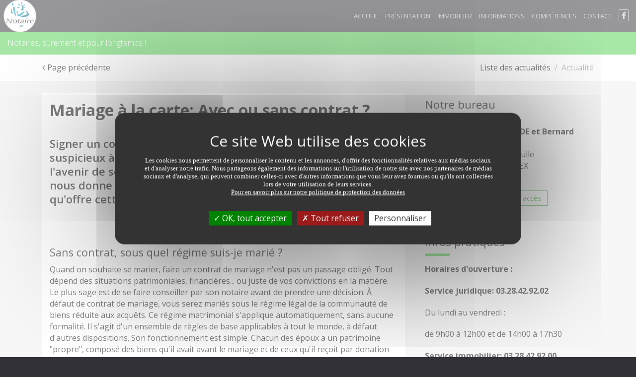

--- FILE ---
content_type: text/html;charset=UTF-8
request_url: https://www.blonde-courdent.notaires.fr/actualites-juridiques/droit-de-la-famille/article/519/mariage-a-la-carte-avec-ou-sans-contrat.html
body_size: 10471
content:
<!DOCTYPE html>
<html lang="fr">

<head>
    
    <meta charset="utf-8">
    <meta name="viewport" content="width=device-width, initial-scale=1">
    <meta http-equiv="x-ua-compatible" content="ie=edge">

    <link rel="stylesheet" href="https://photos.notariat.services/resourcessn/resources/modele/prestige/css/vendor.css">
    <link rel="stylesheet" href="https://photos.notariat.services/resourcessn/resources/modele/prestige/custom/10339/app.css?version=1769479542529">
    <link rel="stylesheet" href="https://photos.notariat.services/resourcessn/resources/modele/prestige/css/app/page/calculettes.css?v=1769479542529">

    



<link rel="stylesheet" href="https://photos.notariat.services/resourcessn/resources/css/popup.css?v=1769479542529">

<link rel="stylesheet" href="https://photos.notariat.services/resourcessn/resources/modele/prestige/css/additional.css?v=1769479542529">




    <script type="text/javascript"
        src="https://photos.notariat.services/resourcessn/resources/plugins/tarteaucitron.js-1.12.0/tarteaucitron.js?v=1769479542529"></script>
    
    <script>
        var tarteaucitronForceLanguage = 'fr';
        tarteaucitron.init({
            "privacyUrl": "", /* Privacy policy url */
            "hashtag": "#tarteaucitron", /* Open the panel with this hashtag */
            "cookieName": "tarteaucitron", /* Cookie name */
            "orientation": "middle", /* Banner position (top - bottom) */
            "showAlertSmall": false, /* Show the small banner on bottom right */
            "cookieslist": true, /* Show the cookie list */
            "closePopup": false, /* Show a close X on the banner */
            "showIcon": true, /* Show cookie icon to manage cookies */
            "iconPosition": "BottomLeft", /* BottomRight, BottomLeft, TopRight and TopLeft */
            "adblocker": false, /* Show a Warning if an adblocker is detected */
            "DenyAllCta": true, /* Show the deny all button */
            "AcceptAllCta": true, /* Show the accept all button when highPrivacy on */
            "highPrivacy": true, /* HIGHLY RECOMMANDED Disable auto consent */
            "handleBrowserDNTRequest": false, /* If Do Not Track == 1, disallow all */
            "removeCredit": false, /* Remove credit link */
            "moreInfoLink": true, /* Show more info link */
            "useExternalCss": false, /* If false, the tarteaucitron.css file will be loaded */
            "useExternalJs": false, /* If false, the tarteaucitron.js file will be loaded */
            "readmoreLink": "", /* Change the default readmore link */
            "mandatory": true, /* Show a message about mandatory cookies */
        });

        
        tarteaucitron.user.googletagmanagerId = "G-703GTMJVXQ";
        tarteaucitron.user.gtagMore = function () {
            function gtag() { dataLayer.push(arguments); }
            gtag('config', tarteaucitron.user.googletagmanagerId, { 'anonymize_ip': true });
        };
        (tarteaucitron.job = tarteaucitron.job || []).push('googletagmanager', 'matomo');
        

        

        
        tarteaucitron.user.gtagUa = "G-703GTMJVXQ";
        (tarteaucitron.job = tarteaucitron.job || []).push('gtag');
        

        
        (tarteaucitron.job = tarteaucitron.job || []).push('facebookpost');
        

        
    </script>
    





    <meta name="_csrf" content="fe52342f-20e1-424f-a60f-4910b3dcf18c" />
    <meta name="_csrf_header" content="X-CSRF-TOKEN" />




<link rel="shortcut icon" href="https://photos.notariat.services/resourcessn/resources/favicons/favicon.ico"/>





      
    <title>Droit de la famille - Mariage à la carte: Avec ou ...</title>
    <meta name="description" content="Signer un contrat de mariage ne signifie pas que l&#39;on se montre suspicieux à l&#39;égard de l&#39;autre. Cela revient plutôt à anticiper l&#39;avenir de son ..." />
    <link rel="canonical" href="https://www.blonde-courdent.notaires.fr/actualites-juridiques/droit-de-la-famille/article/519/mariage-a-la-carte-avec-ou-sans-contrat.html" />

      <meta property="og:title" content="Droit de la famille - Mariage à la carte: Avec ou ..." />
<meta property="og:url" content="https://www.blonde-courdent.notaires.fr/actualites-juridiques/droit-de-la-famille/article/519/mariage-a-la-carte-avec-ou-sans-contrat.html" />
<meta property="og:image" content="https://sites-notaires.immonot.com/images/actualites/1643210351.jpg" />
<meta property="og:description" content="Signer un contrat de mariage ne signifie pas que l&#39;on se montre suspicieux à l&#39;égard de l&#39;autre. Cela revient plutôt à anticiper l&#39;avenir de son ..." />

<link href="https://fonts.googleapis.com/css?family=Playfair+Display" rel="stylesheet">
</head>

<body>
    <div>
        <nav id="mmenu" class="c-mobile-menu ">
    <ul>
        <li>
            <a href="/">Accueil</a>
        </li>
        <li>
            <a href="/nos-bureaux.html">Présentation</a>
        </li>
        <li>
            <a href="/annonces-immobilieres.html">Immobilier</a>
        </li>
        <li>
            <a href="/actualites-juridiques.html">Informations</a>
        </li>
        <li>
            <a href="/nos-expertises.html">Compétences</a>
        </li>
        <li>
            <a href="/contact.html">Contact</a>
        </li>
        <li class="fbStyle">
    <a target="_blank" href="https://www.facebook.com/Etude-Blond%C3%A9-Courdent-149765199064309/" class="facebook">
        <em class="fa fa-facebook fa-border fa-2x" style="font-size: 1.25em;"></em>
    </a>
</li>




    </ul>
</nav>
        <div class="mm-page">
            

    <div class="c-header" style="overflow:inherit">
        <div class="container">
            <div class="pull-left left-title-element">
                <div class="logo-container">
                    <div class="w-logo-badge" style="width: 80px;">
                        <a class="clearfix"
                            href="/">
                            <span class="part part--icon">
                                <img alt="Logo notaire" style="transform: scale(1.3);overflow:inherit" class="img-fluid" src="https://photos.notariat.services/resourcessn/resources/modele/default/assets/logo/notaire.png"></img>
                            </span>
                        </a>
                    </div>
                    <div class="w-logo-badge" style="width: 80px;">
                        <a class="clearfix"
                            href="/">
                            <span class="part part--icon">
                                
                            </span>
                        </a>
                    </div>
                </div>
                
            </div>
            <div class="pull-right">
                <ul class="">
                    <li id="toggle-mmenu" class="hidden-lg-up sb-toggle-left">
                        <a href="#">
                            MENU
                            <em class="fa fa-bars"></em>
                        </a>
                    </li>

                    <li class="hidden-md-down">
                        <a href="/">Accueil</a>
                    </li>

                    <li class="hidden-md-down">
                        <a href="/nos-bureaux.html">Présentation</a>
                    </li>

                    <li class="hidden-md-down">
                        <a href="/annonces-immobilieres.html">Immobilier</a>
                    </li>

                    <li class="hidden-md-down">
                        <a href="/actualites-juridiques.html">Informations</a>
                    </li>

                    <li class="hidden-md-down">
                        <a href="/nos-expertises.html">Compétences</a>
                    </li>

                    <li class="hidden-md-down">
                        <a href="/contact.html">Contact</a>
                    </li>

                    <li class="menuReseauxSociauxDesktop">
                        <ul>
                            <li class="fbStyle">
    <a target="_blank" href="https://www.facebook.com/Etude-Blond%C3%A9-Courdent-149765199064309/" class="facebook">
        <em class="fa fa-facebook fa-border fa-2x" style="font-size: 1.25em;"></em>
    </a>
</li>




                        </ul>
                    </li>
                </ul>
            </div>
        </div>
    </div>

    <div class="c-subheader ">
        <div class="container hidden-xs-down">
            <div class="pull-left col-custom"><div>Notaires, s&ucirc;rement et pour longtemps !</div></div>
            <div class="pull-right col-custom"> </div>
        </div>
    </div>

            <section>


        <div class="p-actu p-actu--detail">
            <div class="c-slider slider--small"></div>
            <div class="c-local-navigation">
                <div class="container">
                    <div class="pull-left">
                        <nav class="nav nav-inline">
                            <a class="nav-link"
                                href="/actualites-juridiques.html"><em
                                    class="fa fa-angle-left"></em>
                                Page pr&eacute;c&eacute;dente</a>
                        </nav>
                    </div>
                    <div class="pull-right">
                        <div class="c-breadcrumb">
                            <ol class="breadcrumb">
                                <li class="breadcrumb-item"><a
                                        href="/actualites-juridiques.html">Liste
                                        des
                                        actualit&eacute;s</a></li>
                                <li class="breadcrumb-item active">Actualit&eacute;</li>
                            </ol>
                        </div>
                    </div>
                </div>
            </div>
            <div class="c-article-detail">
                <div class="container">
                    <div class="row">
                        <div class="col-md-8">
                            <img class="img-fluid" src="https://sites-notaires.immonot.com/images/actualites/1643210351.jpg" alt="">

                            <div class="ard__sheet">
                                <h1 class="page__title">Mariage à la carte: Avec ou sans contrat ?</h1>
                                <h2 class="page__subtitle"><p><strong><span style="font-family: ">Signer un contrat de mariage ne signifie pas que l'on se montre suspicieux &agrave; l'&eacute;gard de l'autre. Cela revient plut&ocirc;t &agrave; anticiper l'avenir de son couple. St&eacute;phanie Swiklinski, dipl&ocirc;m&eacute;e notaire, nous donne quelques indications sur les nombreuses possibilit&eacute;s qu'offre cette organisation juridique de la vie &agrave; deux.</span></strong><span style="font-family: ">&nbsp;</span></p></h2>
                                <div class="page__media">
                                    <div class="voffset2"></div>
                                </div>
                                <div class="page__content">

                                    <div id="information_texte"><h4>Sans contrat, sous quel régime suis-je marié&nbsp;?</h4> 
<p>Quand on souhaite se marier, faire un contrat de mariage n'est pas un passage obligé. Tout dépend des situations patrimoniales, financières... ou juste de vos convictions en la matière. Le plus sage est de se faire conseiller par son notaire avant de prendre une décision. À défaut de contrat de mariage, vous serez mariés sous le régime légal de la communauté de biens réduite aux acquêts. Ce régime matrimonial s'applique automatiquement, sans aucune formalité. Il s'agit d'un ensemble de règles de base applicables à tout le monde, à défaut d'autres dispositions. Son fonctionnement est simple. Chacun des époux a un patrimoine "propre", composé des biens qu'il avait avant le mariage et de ceux qu'il reçoit par donation ou succession pendant le mariage. Le patrimoine commun est constitué&nbsp;des biens achetés pendant le mariage. Chacun des époux a des droits équivalents. Il recevra la moitié des biens en cas de partage (divorce ou décès).</p> 
<h4>Quel régime matrimonial choisir&nbsp;?</h4> 
<p>Si le régime légal de la communauté de biens réduite aux acquêts ne vous tente pas, il faudra établir un contrat de mariage. Pour cela, vous devrez impérativement signer ce contrat chez votre notaire, avant la célébration de votre union à la mairie. Il vous remettra à cette occasion un certificat précisant la date du contrat et le régime adopté. Ce professionnel vous conseillera sur les différentes options possibles, en fonction de votre situation familiale et professionnelle&nbsp;: séparation de biens, participation aux acquêts, communauté universelle, voire régime légal avec des aménagements. Il vous fera un contrat de mariage "&nbsp;sur mesure&nbsp;", en insérant des clauses personnalisées. Par exemple, la clause de prélèvement qui autorise le conjoint survivant à choisir un bien par préférence aux autres héritiers.<br> Ainsi, si vous exercez une profession dite "à risques" comme chef d'entreprise ou artisan par exemple, on vous conseillera d'adopter un régime de séparation de biens pour ne pas faire "d'interférences" entre&nbsp;votre patrimoine professionnel et personnel.&nbsp;Dans le cas où vous souhaitez rester indépendant tout en vous assurant une protection mutuelle, le régime de la participation aux acquêts pourrait être votre solution. Ce régime hybride fonctionne comme une séparation de biens pendant le mariage et comme&nbsp;un régime communautaire au moment de sa dissolution. Chaque situation est unique et mérite réflexion&nbsp;!</p> 
<h4>Est-il possible de changer de régime matrimonial au cours de sa vie&nbsp;?</h4> 
<p>Depuis la loi du 23 mars 2019, il n'y a plus à attendre deux ans de mariage avant de pouvoir changer de régime matrimonial. Cela permet de s'adapter avec plus de souplesse en cas de changement personnel ou professionnel. Certains peuvent en effet souhaiter un simple aménagement de leur régime matrimonial, d'autres envisagent un changement plus radical, d'un régime communautaire à un régime séparatiste. Tout changement de régime matrimonial se réalise par acte notarié. Ce dernier contiendra la liquidation du régime antérieur, s'il s'agit de passer de la communauté de biens réduite aux acquêts, par exemple, à une séparation de biens. Le notaire devra évidemment veiller à ce que ce changement soit fait dans l'intérêt de la famille. Il devra aussi évaluer les avantages apportés par le nouveau régime. Précision&nbsp;: l'homologation du juge n'est plus obligatoire pour les couples sans enfant ou avec des enfants majeurs. Une notification de l'acte signé par les époux est adressée aux enfants majeurs qui disposent d'un délai de trois mois pour s'opposer à ce changement de régime. En cas d'opposition de leur part, il sera cette fois obligatoire d'obtenir l'homologation judiciaire.</p> 
<p>Stéphanie Swiklinski.</p></div>

                                    <div class="c__signature">
                                        <p class="signature__date">Dernière modification le 26/01/2022</p>
                                    </div>

                                    <div class="c__sharing c__sharing--right">
                                        <strong>Partagez cet article :</strong>
                                        <ul class="share-buttons">
                                            <li>
                                                <a rel="noopener noreferrer"
                                                    href="https://www.facebook.com/sharer.php?u=https://www.blonde-courdent.notaires.fr/actualites-juridiques/droit-de-la-famille/article/519/mariage-a-la-carte-avec-ou-sans-contrat.html"
                                                    target="_blank" title="Share on Facebook">
                                                    <em class="fa fa-facebook-square fa-2x"></em>
                                                </a>
                                            </li>
                                            <li>
                                                <a rel="noopener noreferrer"
                                                    href="http://www.linkedin.com/shareArticle?mini=true&amp;url=https://www.blonde-courdent.notaires.fr/actualites-juridiques/droit-de-la-famille/article/519/mariage-a-la-carte-avec-ou-sans-contrat.html&amp;title=Mariage%20%C3%A0%20la%20carte:%20Avec%20ou%20sans%20contrat%20?"
                                                    target="_blank" title="Share on LinkedIn">
                                                    <em class="fa fa-linkedin-square fa-2x"></em>
                                                </a>
                                            </li>
                                            <li>
                                                <a target="_blank" title="Email"
                                                    href="mailto:?subject=Mariage%20%C3%A0%20la%20carte:%20Avec%20ou%20sans%20contrat%20?&amp;body=Mariage%20%C3%A0%20la%20carte:%20Avec%20ou%20sans%20contrat%20?%20:%20https://www.blonde-courdent.notaires.fr/actualites-juridiques/droit-de-la-famille/article/519/mariage-a-la-carte-avec-ou-sans-contrat.html">
                                                    <em class="fa fa-envelope-square fa-2x"></em>
                                                </a>
                                            </li>
                                        </ul>
                                    </div>
                                </div>
                            </div>
                        </div>
                        <div class="col-md-4">
                            <div class="ns-sidebar">
    <section class="ns-widget">
    <h4 fallback="Nos bureaux" class="widget__headline">Notre bureau</h4>
    <div class="widget__content">
        <div class="ns-office">
            <div><div class="office__name">Etude : <strong>SCP Ignace BLONDE et Bernard COURDENT </strong></div>
<div class="office__address">
<div class="street"><span class="street__number">67 Place du G&eacute;n&eacute;ral de Gaulle</span></div>
<div class="city"><span class="city__cp">59529 HAZEBROUCK CEDEX</span> <span class="city__name"></span></div>
<div class="office__contact">
<div class="phone"><span class="phone__fix"> T&eacute;l: <a href="tel:03.28.42.92.02">03 28 42 92 02</a></span></div>
</div>
<div class="office__actions"><a href="/contact.html" class="actions__contact-us btn btn-primary btn-sm">Contacter l'office</a> <a href="https://www.google.com/maps/?q=50.72219339999999,2.535709900000029" target="_blank" class="actions__access-map btn btn-primary-outline btn-sm" rel="noopener">Plan d'acc&egrave;s</a></div>
</div></div>
            <span></span>
        </div>
    </div>
</section>
    <section class="ns-widget">
    <h4 fallback="Nos bureaux" class="widget__headline">Infos pratiques</h4>

    <div class="widget__content">
        <div class="ns-practical-informations">
            <strong class="pi__title">Horaires d'ouverture :</strong>
            <p class="pi__text"><p><strong>Service juridique: 03.28.42.92.02</strong></p><p>Du lundi au vendredi :</p><p>de 9h00&nbsp;&agrave; 12h00 et de 14h00&nbsp;&agrave; 17h30</p><p><strong>Service immobilier: 03.28.42.92.00&nbsp; &nbsp; &nbsp; negociation@59136.notaires.fr</strong></p><p>Du lundi au vendredi :</p><p>de 9h00&nbsp;&agrave; 12h00 et 14h00&nbsp;&agrave; 17h30</p><p>Le samedi :</p><p>de 9h00&nbsp;&agrave; 12h00 et de 14h00&nbsp;&agrave; 17h00 <strong><em>sur rendez-vous uniquement</em></strong></p></p>
            
            
        </div>
    </div>
</section>
</div>
                        </div>
                    </div>
                </div>
            </div>
        </div>

    </section>
            
    <div class="c-regions">
        <div class="container">
            <div class="row">
                
                    
                        <div class="col-sm-6 col-md-4 liens_regions hidden-xs">
                            <ul>
                    
                    
                    <li>
                        <a href="/annonces-immobilieres/recherche/14760/villy-bocage-14310.html"
                            title="Immobilier notaire  Villy-Bocage">Immobilier notaire  Villy-Bocage</a>
                    </li>
                
                    
                    
                    <li>
                        <a href="/annonces-immobilieres/recherche/59009/villeneuve-d&#39;ascq-59491.html"
                            title="Immobilier notaire  Villeneuve-d&#39;Ascq">Immobilier notaire  Villeneuve-d&#39;Ascq</a>
                    </li>
                
                    
                    
                    <li>
                        <a href="/annonces-immobilieres/recherche/59018/arneke-59285.html"
                            title="Immobilier notaire  Arnèke">Immobilier notaire  Arnèke</a>
                    </li>
                
                    
                    
                    <li>
                        <a href="/annonces-immobilieres/recherche/59091/borre-59190.html"
                            title="Immobilier notaire  Borre">Immobilier notaire  Borre</a>
                    </li>
                
                    
                    
                    <li>
                        <a href="/annonces-immobilieres/recherche/59135/cassel-59670.html"
                            title="Immobilier notaire  Cassel">Immobilier notaire  Cassel</a>
                    </li>
                
                    
                    
                    <li>
                        <a href="/annonces-immobilieres/recherche/59250/fournes-en-weppes-59134.html"
                            title="Immobilier notaire  Fournes-en-Weppes">Immobilier notaire  Fournes-en-Weppes</a>
                    </li>
                
                    
                    
                    <li>
                        <a href="/annonces-immobilieres/recherche/59295/hazebrouck-59190.html"
                            title="Immobilier notaire  Hazebrouck">Immobilier notaire  Hazebrouck</a>
                    </li>
                
                    
                    
                        </ul></div>
                        <div class="col-xs-12 col-sm-6 col-md-4 liens_regions">
                            <ul>
                    
                    <li>
                        <a href="/annonces-immobilieres/recherche/59328/lambersart-59130.html"
                            title="Immobilier notaire  Lambersart">Immobilier notaire  Lambersart</a>
                    </li>
                
                    
                    
                    <li>
                        <a href="/annonces-immobilieres/recherche/59350/lille-59000.html"
                            title="Immobilier notaire  Lille">Immobilier notaire  Lille</a>
                    </li>
                
                    
                    
                    <li>
                        <a href="/annonces-immobilieres/recherche/59416/morbecque-59190.html"
                            title="Immobilier notaire  Morbecque">Immobilier notaire  Morbecque</a>
                    </li>
                
                    
                    
                    <li>
                        <a href="/annonces-immobilieres/recherche/59577/staple-59190.html"
                            title="Immobilier notaire  Staple">Immobilier notaire  Staple</a>
                    </li>
                
                    
                    
                    <li>
                        <a href="/annonces-immobilieres/recherche/59580/steenvoorde-59114.html"
                            title="Immobilier notaire  Steenvoorde">Immobilier notaire  Steenvoorde</a>
                    </li>
                
                    
                    
                    <li>
                        <a href="/annonces-immobilieres/recherche/59634/wallon-cappel-59190.html"
                            title="Immobilier notaire  Wallon-Cappel">Immobilier notaire  Wallon-Cappel</a>
                    </li>
                
                    
                    
                    <li>
                        <a href="/annonces-immobilieres/recherche/59636/wambrechies-59118.html"
                            title="Immobilier notaire  Wambrechies">Immobilier notaire  Wambrechies</a>
                    </li>
                
                    
                    
                        </ul></div>
                        <div class="col-xs-12 col-sm-6 col-md-4 liens_regions">
                            <ul>
                    
                    <li>
                        <a href="/annonces-immobilieres/recherche/59646/wasquehal-59290.html"
                            title="Immobilier notaire  Wasquehal">Immobilier notaire  Wasquehal</a>
                    </li>
                
                    
                    
                    <li>
                        <a href="/annonces-immobilieres/recherche/62628/noyelles-sous-lens-62221.html"
                            title="Immobilier notaire  Noyelles-sous-Lens">Immobilier notaire  Noyelles-sous-Lens</a>
                    </li>
                
                    
                    
                    <li>
                        <a href="/annonces-immobilieres/recherche/62901/wittes-62120.html"
                            title="Immobilier notaire  Wittes">Immobilier notaire  Wittes</a>
                    </li>
                
                </ul>
                </div>
            </div>
        </div>
    </div>



    <div class="c-newsletter">
    <div class="container">
        <h2 class="section-headline">Newsletter</h2>
        <h3 class="nlt__subheadline">Consultez les derni&egrave;res informations immobili&egrave;res, juridiques et fiscales. Recevez gratuitement notre newsletter juridique.</h3>
        <div class="nlt__stamp">
            <img class="z__stamp" src="https://photos.notariat.services/resourcessn/resources/modele/prestige/assets/stamp.png"
                alt="image de tampon">

            <svg class="z__feather" viewBox="0 0 253 269" version="1.1" xmlns="http://www.w3.org/2000/svg"
                xmlns:xlink="http://www.w3.org/1999/xlink">
                <path class="feather__path"
                    d="M240.405661,0.0177753304 C237.889983,-0.722863436 201.287509,21.6764229 184.242333,34.5896079 C167.200715,47.503978 135.400685,72.7022863 134.200371,75.3318502 C132.99887,77.9590441 132.885007,82.7026872 131.456964,94.6441542 C130.02655,106.586806 125.052125,111.786683 125.052125,111.786683 C125.052125,111.786683 122.649124,109.959379 121.332573,106.072507 C120.016023,102.186819 119.159672,91.3284626 118.359067,91.1021233 C117.559648,90.8722291 96.1295287,110.817335 96.1295287,110.817335 C96.1295287,110.817335 94.6054141,120.794035 91.3270849,140.605233 C88.0463837,160.415247 83.0138401,168.699736 81.9273895,168.814683 C80.8409389,168.92963 78.4948698,161.158256 77.6954509,153.270749 C76.896032,145.386797 77.4677233,126.700185 76.6090003,126.130189 C75.7502774,125.557824 64.4860619,137.405674 64.4860619,137.405674 C64.4860619,137.405674 66.0089905,151.500326 67.152373,169.938084 C68.2969416,188.374656 66.5439132,201.041357 64.6568576,202.241784 C62.768616,203.442211 59.9113458,198.927278 55.733967,189.040639 C51.5601464,179.155185 51.2743007,171.328115 49.3303133,170.641987 C47.3839536,169.955859 43.3251829,179.612604 42.1248685,189.214837 C40.923368,198.81233 41.8378368,213.384546 41.8378368,213.384546 C41.8378368,213.384546 36.2324159,202.985978 32.6860324,197.556207 C29.1396489,192.128806 20.9046854,181.270449 19.8775389,182.070339 C18.8444619,182.870229 23.3634322,191.670203 26.1080247,199.499643 C28.8538032,207.329084 32.5140506,218.928079 32.5140506,218.928079 C32.5140506,218.928079 22.9625367,209.613806 18.6167343,206.528009 C14.2685597,203.442211 1.63204806,196.300084 0.601343291,198.52911 C-0.426989319,200.755767 8.26461549,207.330269 12.0410988,211.098639 C15.816396,214.869379 23.8805638,223.497524 23.8805638,223.497524 C23.8805638,223.497524 19.8182348,227.726868 18.7899022,233.497925 C17.7591974,239.268982 20.2760622,244.696383 20.2760622,244.696383 C20.2760622,244.696383 26.9679337,230.868361 30.8001629,230.642022 C34.632392,230.413313 36.0616202,238.241568 34.9182377,243.382194 C33.7736691,248.526374 16.9028466,266.202163 17.7591974,268.584057 C18.6179204,270.964767 40.1215769,248.373507 42.1426597,244.069507 C46.4125529,249.250423 69.1366872,258.087132 70.4342603,257.628529 C71.7294613,257.17348 61.6631881,250.241101 57.6981178,246.505912 C53.7342336,242.774278 49.1595175,231.726317 50.7607275,230.28059 C52.3619374,228.831308 54.4197887,237.668018 65.9342674,243.230511 C77.4499321,248.793004 95.0656137,250.011207 95.3692505,249.248053 C95.6740734,248.484899 81.8716437,244.375242 73.7125895,239.193141 C65.5535352,234.012225 61.4342744,223.27 61.4342744,223.27 C61.4342744,223.27 73.254762,225.629379 102.843936,227.231529 C132.431923,228.832493 151.036797,218.775211 151.036797,218.775211 C151.036797,218.775211 125.10787,218.469476 108.258398,217.708692 C91.4029942,216.946722 67.2318405,214.814868 67.2318405,214.814868 C67.2318405,214.814868 73.6177029,205.327581 90.6237387,201.901683 C107.626216,198.471044 134.872879,200.338639 137.310276,199.958247 C139.752418,199.57667 178.87057,144.417449 178.87057,144.417449 C178.87057,144.417449 154.697044,145.405758 156.374163,141.291361 C160.103203,132.146546 181.005517,134.206115 184.130841,133.902749 C187.256166,133.595828 197.017616,119.273652 208.458558,105.863943 C219.895941,92.4542335 251.162234,57.7887841 252.762258,35.3894978 C254.362282,12.9890264 242.923712,0.761969163 240.405661,0.0177753304 L240.405661,0.0177753304 Z M155.075404,122.015793 C135.858513,144.71963 91.7837263,188.604551 91.7837263,188.604551 C91.7837263,188.604551 121.217523,148.530661 143.18138,122.777762 C165.142863,97.0248634 209.369468,48.5693128 209.369468,48.5693128 C209.369468,48.5693128 174.292296,99.3119559 155.075404,122.015793 L155.075404,122.015793 Z"
                    id="FTC"></path>
            </svg>
        </div>

        <form class="nlt__form">
            <input type="hidden" name="_csrf" value="fe52342f-20e1-424f-a60f-4910b3dcf18c" />
            <input type="hidden" name="g-recaptcha-response" value="" class="recaptchaInputToken" />
            <label>Entrez votre adresse mail</label>
            <br>
            <input class="nlt__input-mail" type="email" id="email" placeholder="Votre mail">
            <div class="alert alert-success" id="subscribeNewsletterMessageSuccess" style="display: none;"></div>
            <div class="alert alert-danger" id="subscribeNewsletterMessageError" style="display: none;"></div>
            <input class="nlt__submit" type="button" id="btnSubscribeNewsletter" value="S'inscrire">
            <i class="fa fa-info-circle" aria-hidden="true"></i>
            <div class="mentions-legales-newsletter">
                <div>
                    <div class="contact__law">Vos informations personnelles (nom, prénom, email, téléphone, commentaire) sont collectées avec votre consentement et
sont destinées à SCP Ignace BLONDE et Bernard COURDENT en sa qualité de responsable du traitement.
Ces informations sont collectées afin de répondre à votre demande de contact ou de renseignements. Ces informations ne
sont pas stockées dans une base de données, elles sont uniquement transférées par email à SCP Ignace BLONDE et Bernard COURDENT qui se chargera de
supprimer ce dernier après avoir entièrement traité votre demande ou votre dossier.<br>
Conformément à la loi "informatique et libertés" et au RGPD, vous pouvez exercer vos droits d'opposition, d'accès, de
rectification, d'effacement, de limitation et de portabilité en effectuant une demande à l'adresse suivante : <a
    href="mailto:cil@notaires.fr">cil@notaires.fr</a>. Vous pouvez également adresser une réclamation auprès de la CNIL directement via son site
internet <a rel="noopener" href="https://www.cnil.fr" target="_blank">https://www.cnil.fr</a>
<br><br>
<strong>MEDIATION</strong> : En cas de litige non r&eacute;solu avec un notaire, vous avez la
possibilit&eacute; de saisir le M&eacute;diateur du notariat &agrave;
l'adresse suivante :
<a href="mailto:mediateurdunotariat@notaires.fr,"
  >mediateurdunotariat@notaires.fr,</a
>
ou &agrave; 60 boulevard de la Tour Maubourg 75007 Paris afin de tenter, avec
son aide, de trouver une r&eacute;solution amiable au conflit. Plus
d'informations sur:
<a
  href="https://mediateur-notariat.notaires.fr/"
  target="_blank"
  rel="noopener"
  >mediateur-notariat.notaires.fr</a
>&nbsp;<br><br> 
<p class="libelleControle taj" style="font-style: italic; font-size: 1em; text-align: left; font-weight: lighter; padding-left: 0px;">
    <sup>*</sup> Le renseignement des champs marqu&eacute;s d'un
    ast&eacute;risque est obligatoire en vue de valider votre demande. Les
    autres champs, non obligatoires, ont pour seul objectif de
    pr&eacute;ciser votre demande et de mieux vous connaître.
    <br>
    <br>
    <small class="libelleControle"
        style="font-style: italic; font-size: 1em; text-align: left; font-weight: lighter; padding-left: 0px;">
        ** Nous vous informons de l'existence de la liste d'opposition au d&eacute;marchage
        t&eacute;l&eacute;phonique "BLOCTEL" sur laquelle vous pouvez vous inscrire
        <a href="https://www.bloctel.gouv.fr/" class="u-link" target="_blank">www.bloctel.gouv.fr</a>.
    </small>
</p></div>
                </div>
            </div>
        </form>
    </div>
</div>


<footer class="c-footer">
    <div class="footer__main">
    <div class="container">
        <div class="row">
            
                <div class="col-md-4">
                    <div class="part left">
                        <h4 class="category">Nous contacter</h4>
                        <div><ul>
<li><span><strong>SCP Ignace BLONDE et Bernard COURDENT</strong></span></li>
<li><span>67 Place du G&eacute;n&eacute;ral de Gaulle</span> <br /><span>59529 HAZEBROUCK CEDEX</span></li>
<li><a href="tel:03.28.42.92.02">03 28 42 92 02</a></li>
<li><a href="mailto:negociation.59136@notaires.fr">negociation.59136@notaires.fr</a></li>
</ul></div>
                        
                    </div>
                </div>
            
            

            <div class="col-md-4  hidden-sm-down">

                <div class="part">

                    <h4 class="category">Liens pratiques</h4>
                    <ul>
                        <li id="element_menu_0">
                            
                            
                                <a href="/">Accueil</a>
                            
                        </li>
                        <li id="element_menu_1">
                            
                            
                                <a href="/nos-bureaux.html">Présentation</a>
                            
                        </li>
                        <li id="element_menu_2">
                            
                            
                                <a href="/annonces-immobilieres.html">Immobilier</a>
                            
                        </li>
                        <li id="element_menu_3">
                            
                            
                                <a href="/actualites-juridiques.html">Informations</a>
                            
                        </li>
                        <li id="element_menu_4">
                            
                            
                                <a href="/nos-expertises.html">Compétences</a>
                            
                        </li>
                        <li id="element_menu_5">
                            
                            
                                <a href="/contact.html">Contact</a>
                            
                        </li>
                    </ul>
                    
                </div>
            </div>
            
                <div class="col-md-4">
                    <div class="part footer-partners">
                        <h4 class="category">Partenaires</h4>
                        <dl class="partner">

    <dt>Le portail de l&#39;administration française</dt>
    <dd>
        <a href="https://www.service-public.fr" target="_bank">
            <em class="fa fa-external-link"></em>
            www.service-public.fr
        </a>
    </dd>
</dl><dl class="partner">

    <dt>Le service public de la diffusion du droit</dt>
    <dd>
        <a href="https://www.legifrance.gouv.fr/" target="_bank">
            <em class="fa fa-external-link"></em>
            www.legifrance.gouv.fr
        </a>
    </dd>
</dl><dl class="partner">

    <dt>Le portail de la profession notariale</dt>
    <dd>
        <a href="https://www.notaires.fr/fr" target="_bank">
            <em class="fa fa-external-link"></em>
            www.notaires.fr
        </a>
    </dd>
</dl><dl class="partner">

    <dt>L&#39;immobilier des notaires</dt>
    <dd>
        <a href="https://www.immonot.com/" target="_bank">
            <em class="fa fa-external-link"></em>
            www.immonot.com
        </a>
    </dd>
</dl>
                    </div>
                    
                </div>
            
        </div>
    </div>
</div>
    <div class="footer__final">
    <div class="container">
        <ul class="social">
            <li>
                <a target="_blank" href="https://www.facebook.com/Etude-Blond%C3%A9-Courdent-149765199064309/">
                    <em class="fa fa-facebook-square"></em>
                </a>
            </li>
            
            
            
            
        </ul>
        <ul class="ff__links">
            <li><a href="/mentions-legales.html">Mentions l&eacute;gales</a></li>
            <li><a href="/contact.html">Contact</a></li>
            <li><a href="/plan-du-site.html">Plan du site</a></li>
            
            
        </ul>
        <div class="copyright">
            COPYRIGHT &copy; 2026 - ALL RIGHTS RESERVED BY NOTARIAT SERVICES
        </div>
    </div>
</div>
</footer>
        </div>
    </div>
    

    <script src="https://photos.notariat.services/resourcessn/resources/modele/prestige/js/nsv.js?v=1769479542529"></script>
    <script src="https://photos.notariat.services/resourcessn/resources/modele/prestige/js/general.js?v=1769479542529"></script>
    <script type="module" data-error-message="Une erreur est survenue." src="https://photos.notariat.services/resourcessn/resources/js/information/subscribeNewsletter.js?v=1769479542529"></script>
    <script type="text/javascript" src="https://photos.notariat.services/resourcessn/resources/js/recaptcha.js?v=1769479542529"></script>

    <script src="https://photos.notariat.services/resourcessn/resources/js/csrfToken.js?v=1769479542529"></script>









<script type='application/ld+json'>
    {
      "@context": "http://www.schema.org",
      "@type": "LocalBusiness",
      "name": "SCP Ignace BLONDE et Bernard COURDENT",
      "url": "https://www.blonde-courdent.notaires.fr",
      "address": {
        "@type": "PostalAddress",
        "streetAddress": "67 Place du Général de Gaulle",
        "postalCode": "59190",
        "addressLocality": "Hazebrouck"
      },
      "contactPoint": {
        "@type": "ContactPoint",
        "telephone": "03 28 42 92 02",
        "email": "blonde-courdent@59136.notaires.fr"
      },
      "geo": {
        "@type": "GeoCoordinates",
        "latitude": "50.72219339999999",
        "longitude": "2.535709900000029"
      }
    }
</script>
    
    

</body>

</html>